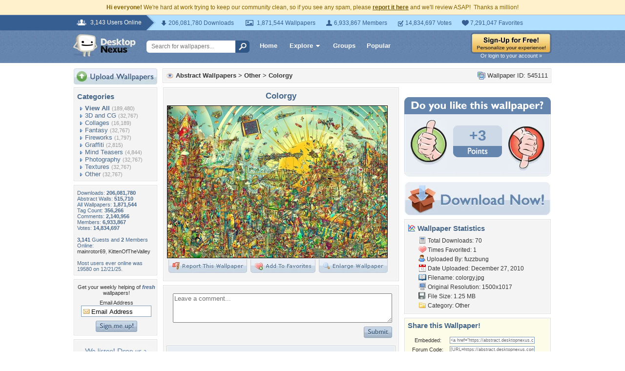

--- FILE ---
content_type: text/html; charset=utf-8
request_url: https://www.google.com/recaptcha/api2/aframe
body_size: 267
content:
<!DOCTYPE HTML><html><head><meta http-equiv="content-type" content="text/html; charset=UTF-8"></head><body><script nonce="PnB-f4Bg3l-kSPZ6-o135w">/** Anti-fraud and anti-abuse applications only. See google.com/recaptcha */ try{var clients={'sodar':'https://pagead2.googlesyndication.com/pagead/sodar?'};window.addEventListener("message",function(a){try{if(a.source===window.parent){var b=JSON.parse(a.data);var c=clients[b['id']];if(c){var d=document.createElement('img');d.src=c+b['params']+'&rc='+(localStorage.getItem("rc::a")?sessionStorage.getItem("rc::b"):"");window.document.body.appendChild(d);sessionStorage.setItem("rc::e",parseInt(sessionStorage.getItem("rc::e")||0)+1);localStorage.setItem("rc::h",'1768853347082');}}}catch(b){}});window.parent.postMessage("_grecaptcha_ready", "*");}catch(b){}</script></body></html>